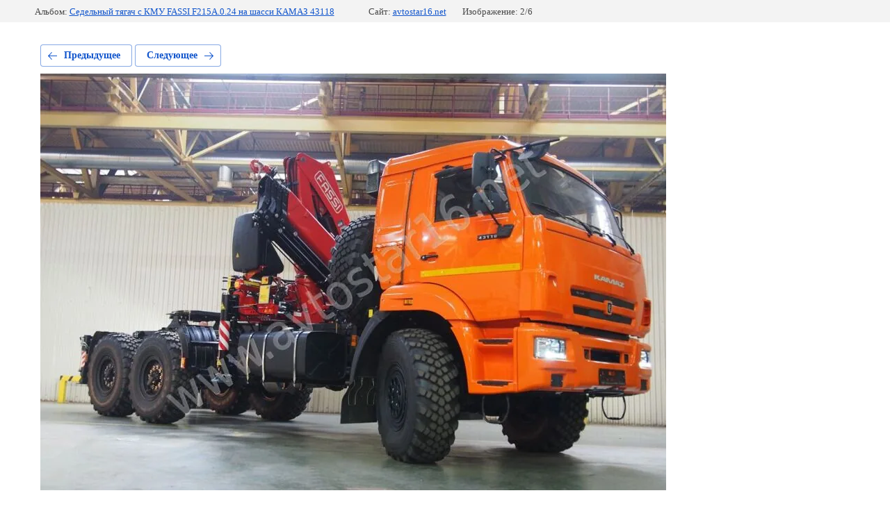

--- FILE ---
content_type: text/html; charset=utf-8
request_url: https://avtostar16.net/fotogalereya/photo/735886841
body_size: 2357
content:
			
	
	
	




	






	<!doctype html>
	<html lang="ru">
	<head>
		<meta charset="UTF-8">
		<meta name="robots" content="all"/>
		<title>02</title>
		<meta http-equiv="Content-Type" content="text/html; charset=UTF-8" />
		<meta name="description" content="02" />
		<meta name="keywords" content="02" />
		<meta name="viewport" content="width=device-width, initial-scale=1.0, maximum-scale=1.0, user-scalable=no">
		<meta name="yandex-verification" content="07f38f9da984bd98" />
<meta name="google-site-verification" content="8y4yltqq1SRuTTwCPm0VcjLvBPQhRxp4UqWcPZEPqbg" />
<meta name="yandex-verification" content="07f38f9da984bd98" />
<meta name="yandex-verification" content="a4f0f5a8747d01d1" />
<meta name="cmsmagazine" content="86368d8963b4f0f96b434aafa426cd49" />

            <!-- 46b9544ffa2e5e73c3c971fe2ede35a5 -->
            <script src='/shared/s3/js/lang/ru.js'></script>
            <script src='/shared/s3/js/common.min.js'></script>
        <link rel='stylesheet' type='text/css' href='/shared/s3/css/calendar.css' /><link rel='stylesheet' type='text/css' href='/shared/highslide-4.1.13/highslide.min.css'/>
<script type='text/javascript' src='/shared/highslide-4.1.13/highslide.packed.js'></script>
<script type='text/javascript'>
hs.graphicsDir = '/shared/highslide-4.1.13/graphics/';
hs.outlineType = null;
hs.showCredits = false;
hs.lang={cssDirection:'ltr',loadingText:'Загрузка...',loadingTitle:'Кликните чтобы отменить',focusTitle:'Нажмите чтобы перенести вперёд',fullExpandTitle:'Увеличить',fullExpandText:'Полноэкранный',previousText:'Предыдущий',previousTitle:'Назад (стрелка влево)',nextText:'Далее',nextTitle:'Далее (стрелка вправо)',moveTitle:'Передвинуть',moveText:'Передвинуть',closeText:'Закрыть',closeTitle:'Закрыть (Esc)',resizeTitle:'Восстановить размер',playText:'Слайд-шоу',playTitle:'Слайд-шоу (пробел)',pauseText:'Пауза',pauseTitle:'Приостановить слайд-шоу (пробел)',number:'Изображение %1/%2',restoreTitle:'Нажмите чтобы посмотреть картинку, используйте мышь для перетаскивания. Используйте клавиши вперёд и назад'};</script>

<!--s3_require-->
<link rel="stylesheet" href="/g/basestyle/1.0.1/gallery2/gallery2.css" type="text/css"/>
<link rel="stylesheet" href="/g/basestyle/1.0.1/gallery2/gallery2.blue.css" type="text/css"/>
<script type="text/javascript" src="/g/basestyle/1.0.1/gallery2/gallery2.js" async></script>
<!--/s3_require-->

	</head>
	<body>
		<div class="g-page g-page-gallery2 g-page-gallery2--photo">

		
		
			<div class="g-panel g-panel--fill g-panel--no-rounded g-panel--fixed-top">
	<div class="g-gallery2-info ">
					<div class="g-gallery2-info__item">
				<div class="g-gallery2-info__item-label">Альбом:</div>
				<a href="/fotogalereya/album/sedelnyy-tyagach-s-kmu-fassi-f215a-0-24-na-shassi-kamaz-43118" class="g-gallery2-info__item-value">Седельный тягач с КМУ FASSI F215A.0.24 на шасси КАМАЗ 43118</a>
			</div>
				<div class="g-gallery2-info__item">
			<div class="g-gallery2-info__item-label">Сайт:</div>
			<a href="//avtostar16.net" class="g-gallery2-info__item-value">avtostar16.net</a>

			<div class="g-gallery2-info__item-label">Изображение: 2/6</div>
		</div>
	</div>
</div>
			<h1></h1>
			
										
										
			
			
			<a href="/fotogalereya/photo/735886641" class="g-button g-button--invert g-button--arr-left">Предыдущее</a>
			<a href="/fotogalereya/photo/735887041" class="g-button g-button--invert g-button--arr-right">Следующее</a>

			
			<div class="g-gallery2-preview ">
	<img src="/thumb/2/7kR1JGyxxvq3hGoYXWwhpA/900r900/d/02_3.jpg">
</div>

			
			<a href="/fotogalereya/photo/735886641" class="g-gallery2-thumb g-gallery2-thumb--prev">
	<span class="g-gallery2-thumb__image"><img src="/thumb/2/M2dewoN_bigTzrBZmVIMZg/200r150/d/01_3.jpg"></span>
	<span class="g-link g-link--arr-left">Предыдущее</span>
</a>
			
			<a href="/fotogalereya/photo/735887041" class="g-gallery2-thumb g-gallery2-thumb--next">
	<span class="g-gallery2-thumb__image"><img src="/thumb/2/-sPxTPs3rywB5c7yZduOKw/200r150/d/03_3.jpg"></span>
	<span class="g-link g-link--arr-right">Следующее</span>
</a>
			
			<div class="g-line"><a href="/fotogalereya/album/sedelnyy-tyagach-s-kmu-fassi-f215a-0-24-na-shassi-kamaz-43118" class="g-button g-button--invert">Вернуться в галерею</a></div>

		
			</div>

	
<!-- assets.bottom -->
<!-- </noscript></script></style> -->
<script src="/my/s3/js/site.min.js?1769515702" ></script>
<script src="/my/s3/js/site/defender.min.js?1769515702" ></script>
<script src="https://cp.onicon.ru/loader/59f2ef43286688640e8b4576.js" data-auto async></script>
<script >/*<![CDATA[*/
var megacounter_key="318c1777b8686a0aaaef508d576e0681";
(function(d){
    var s = d.createElement("script");
    s.src = "//counter.megagroup.ru/loader.js?"+new Date().getTime();
    s.async = true;
    d.getElementsByTagName("head")[0].appendChild(s);
})(document);
/*]]>*/</script>
<script >/*<![CDATA[*/
$ite.start({"sid":1710643,"vid":1720484,"aid":2028710,"stid":4,"cp":21,"active":true,"domain":"avtostar16.net","lang":"ru","trusted":false,"debug":false,"captcha":3,"onetap":[{"provider":"vkontakte","provider_id":"51964288","code_verifier":"TWMEQMZEjTxzZjE1BxDMDYzgxTlyN4NUQYOyI2YTjOZ"}]});
/*]]>*/</script>
<!-- /assets.bottom -->
</body>
	</html>


--- FILE ---
content_type: text/javascript
request_url: https://counter.megagroup.ru/318c1777b8686a0aaaef508d576e0681.js?r=&s=1280*720*24&u=https%3A%2F%2Favtostar16.net%2Ffotogalereya%2Fphoto%2F735886841&t=02&fv=0,0&en=1&rld=0&fr=0&callback=_sntnl1769549762903&1769549762903
body_size: 96
content:
//:1
_sntnl1769549762903({date:"Tue, 27 Jan 2026 21:36:02 GMT", res:"1"})